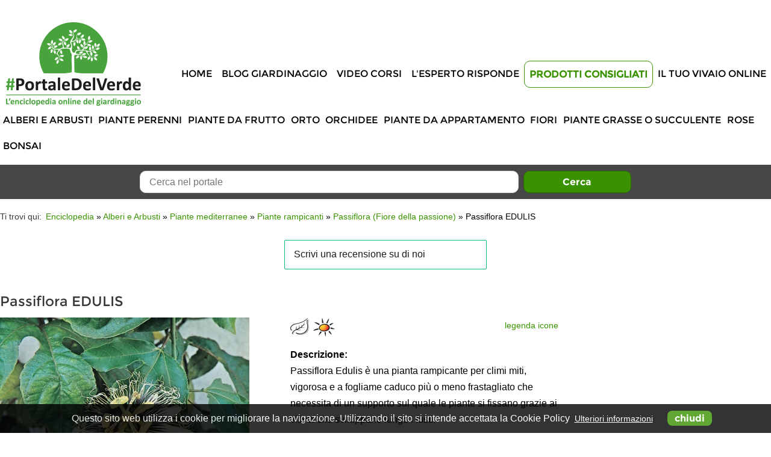

--- FILE ---
content_type: text/html; charset=UTF-8
request_url: https://portaledelverde.it/enciclopedia/alberi-e-arbusti/piante-mediterranee/piante-rampicanti/passiflora-fiore-della-passione/passiflora-edulis/
body_size: 13178
content:
<!DOCTYPE html>

<html lang="it">
<head><meta http-equiv="Content-Type" content="text/html; charset=euc-kr">
<script async src="//pagead2.googlesyndication.com/pagead/js/adsbygoogle.js"></script>
<script>
  (adsbygoogle = window.adsbygoogle || []).push({
    google_ad_client: "ca-pub-8700335435999860",
    enable_page_level_ads: true
  });
</script>


	



	<link href="https://portaledelverde.it/enciclopedia/alberi-e-arbusti/piante-mediterranee/piante-rampicanti/passiflora-fiore-della-passione/passiflora-edulis/" rel="canonical" />
				
<link rel="icon" href="https://portaledelverde.it/portaledelverde.png" sizes="16x16" type="image/png" />
<link rel="shortcut icon" href="https://portaledelverde.it/portaledelverde.png" type="image/png" />


<link rel="stylesheet" type="text/css" href="https://portaledelverde.it/libs/css/jquery.magnific-popup.min.css" />
<link rel="stylesheet" type="text/css" href="https://portaledelverde.it/css/style.css?v=7" />

<meta name="viewport" content="width=device-width, initial-scale=1.0, minimum-scale=1.0, maximum-scale=1.0" />







<script type="text/javascript" src="https://cdnjs.cloudflare.com/ajax/libs/respond.js/1.4.2/respond.min.js" defer></script>


<script type="text/javascript" src="https://cdnjs.cloudflare.com/ajax/libs/modernizr/2.8.3/modernizr.min.js" defer></script>

<!-- JQUERY -->
<script src="//code.jquery.com/jquery-1.11.3.min.js" type="text/javascript"></script>
<script src="//code.jquery.com/jquery-migrate-1.2.1.min.js" type="text/javascript"></script>


<!-- SCROLL TO -->
<script type="text/javascript" src="https://portaledelverde.it/libs/js/jquery.scrollTo.min.js" defer></script>

<!-- JQUERY MAGNIFIC POPUP -->
<script type="text/javascript" src="https://portaledelverde.it/libs/js/jquery.magnific-popup.min.js" defer></script>

<!-- SUPERFISH -->

<script type="text/javascript" src="https://portaledelverde.it/libs/js/jquery.hoverIntent.min.js" defer></script>
<script type="text/javascript" src="https://portaledelverde.it/libs/js/jquery.superfish.min.js" defer></script>

<!-- CYCLE2 -->

<script type="text/javascript" src="https://cdnjs.cloudflare.com/ajax/libs/jquery.cycle2/20140415/jquery.cycle2.min.js" defer></script>
<script type="text/javascript" src="https://cdnjs.cloudflare.com/ajax/libs/jquery.cycle2/20140415/jquery.cycle2.center.min.js" defer></script>

<script type="text/javascript" src="https://cdnjs.cloudflare.com/ajax/libs/jquery.cycle2/20140415/jquery.cycle2.carousel.min.js" defer></script>

<!-- jQuery RWD Image Maps -->

<script type="text/javascript" src="https://portaledelverde.it/libs/js/jquery.rwdImageMaps.min.js" defer></script>

<!-- jQuery RATEIT -->

<script type="text/javascript" src="https://portaledelverde.it/libs/js/jquery.rateit.min.js" defer></script>

<!-- AUTOCOMPLETE -->

<script type="text/javascript" src="https://portaledelverde.it/libs/js/jquery.autocomplete.min.js" defer></script>


<!--[if (gte IE 6)&(lte IE 8)]>

<script type="text/javascript" src="https://portaledelverde.it/libs/js/jquery.pngFix.min.js" defer></script>

<script type="text/javascript" src="https://portaledelverde.it/libs/js/selectivizr.min.js" defer></script>
<![endif]-->

<!--[if lt IE 9]>
<script type="text/javascript" src="https://html5shim.googlecode.com/svn/trunk/html5.js" defer></script>
<![endif]-->



<script type="text/javascript">
	var lang = 'it';
	var path_http = 'https://portaledelverde.it/';
	var path_http_lib = 'https://portaledelverde.it/libs/';
	var path_http_upload = 'https://portaledelverde.it/upload/';
	var path_http_img = 'https://portaledelverde.it/img/';
	var urlAjax = 'https://portaledelverde.it/ajax.php';
	var home = (path_http == window.location?true:false);
	var loadingtxt = 'Elaborazione della richiesta in corso. Si prega di attendere.';
	var label_chiudi = 'chiudi';
	var label_successiva = 'Successiva';
	var label_precedente = 'Precedente';
	var inserire_termine_ricerca = 'Inserire un termine di ricerca!';
	var label_tutti = 'Tutti';
	var arrayBanner = new Array();
	// mappa
	var mappa = false;
		
</script>

<!-- JAVASCRIPT SITO V.1 -->
<script type="text/javascript" src="https://portaledelverde.it/js/utilities.js" defer></script>
<script type="text/javascript" src="https://portaledelverde.it/js/javascript.js?v=6" defer></script>
<!-- TrustBox script -->
<script type="text/javascript" src="//widget.trustpilot.com/bootstrap/v5/tp.widget.bootstrap.min.js" async></script>
<!-- End TrustBox script -->





<!-- 
<title>Passiflora EDULIS: scopri come coltivarla con successo nel tuo giardino.  | Portale del Verde</title>
-->
<title>Passiflora EDULIS: scopri come coltivarla con successo nel t </title>

<meta name="description" content="Passiflora Edulis è una pianta per climi miti, con splendidi frutti commestibili, chiamati anche Passion fruit o frutti della passione. Leggi l'approfondimento. " />


											

<meta property="og:image" content="https://portaledelverde.it/upload/anteprime/catalogo/prodotti/img/300x300c/20160407085558-passiflora_edulis.jpg" />
<link rel="image_src" href="https://portaledelverde.it/upload/anteprime/catalogo/prodotti/img/300x300c/20160407085558-passiflora_edulis.jpg" />
<meta property="og:title" content="Passiflora EDULIS" />
<meta property="og:description" content="Passiflora Edulis è una pianta per climi miti, con splendidi frutti commestibili, chiamati anche Passion fruit o frutti della passione. Leggi l'approfondimento. " />
<meta property="og:url" content="https://portaledelverde.it/enciclopedia/alberi-e-arbusti/piante-mediterranee/piante-rampicanti/passiflora-fiore-della-passione/passiflora-edulis/" />
<meta property="og:site_name" content="Portale del Verde"/>
<meta property="og:type" content="article" />
<meta property="fb:app_id" content="929159147192812" />

<meta name="google-site-verification" content="Uw9q33IxA35Bm9TjjdRi9St2WWXABJWUBAtNlLLFBV0" />
<script type="text/javascript">

	(function(i,s,o,g,r,a,m){i['GoogleAnalyticsObject']=r;i[r]=i[r]||function(){
	(i[r].q=i[r].q||[]).push(arguments)},i[r].l=1*new Date();a=s.createElement(o),
	m=s.getElementsByTagName(o)[0];a.async=1;a.src=g;m.parentNode.insertBefore(a,m)
	})(window,document,'script','//www.google-analytics.com/analytics.js','ga');

	ga('create', 'UA-6627274-2', 'auto');
	ga('send', 'pageview');

</script>






<script type="application/ld+json">
{
	"@context": "http://schema.org",
	"@type": "Organization",
	"url": "https://portaledelverde.it/",
	"logo": "https://portaledelverde.it/img/portaledelverde.png",
	"contactPoint": [{
		"@type": "ContactPoint",
		"telephone": "+39 0547 632663",
		"contactType": "customer service"
	}],
	"name": "Portale del Verde",
	"sameAs": [
		"https://www.facebook.com/groups/portaledelverde/"		,"https://twitter.com/PortaledelVerde"		,"https://www.youtube.com/c/PortaledelVerde"						,"https://www.instagram.com/portaledelverde/"					]
}
</script>

<script type="application/ld+json">
{
  "@context": "http://schema.org",
  "@type": "WebSite",
  "url": "https://portaledelverde.it/",
  "potentialAction": {
    "@type": "SearchAction",
    "target": "https://portaledelverde.it/risultato-della-ricerca/?nome_form=fCercaSito&tipo_richiesta=ricerca-sito&modalitaRicercaSito=and&searchStringSito={search_term_string}&btnSearchSito=Cerca",
    "query-input": "required name=search_term_string"
  }
}
</script>





<script type="application/ld+json">
{
	"@context": "http://schema.org",
	"@type": "BreadcrumbList",
	"itemListElement": [
	{
		"@type": "ListItem",
		"position": 0,
		"item": {
			"@id": "https://portaledelverde.it/enciclopedia-delle-piante-online/",
			"name": "Enciclopedia"
		}
	}
		,{
		"@type": "ListItem",
		"position": 1,
		"item": {
			"@id": "https://portaledelverde.it/enciclopedia/alberi-e-arbusti/",
			"name": "Alberi e Arbusti"
		}
	}
		,{
		"@type": "ListItem",
		"position": 2,
		"item": {
			"@id": "https://portaledelverde.it/enciclopedia/alberi-e-arbusti/piante-mediterranee/",
			"name": "Piante mediterranee"
		}
	}
		,{
		"@type": "ListItem",
		"position": 3,
		"item": {
			"@id": "https://portaledelverde.it/enciclopedia/alberi-e-arbusti/piante-mediterranee/piante-rampicanti/",
			"name": "Piante rampicanti"
		}
	}
		,{
		"@type": "ListItem",
		"position": 4,
		"item": {
			"@id": "https://portaledelverde.it/enciclopedia/alberi-e-arbusti/piante-mediterranee/piante-rampicanti/passiflora-fiore-della-passione/",
			"name": "Passiflora (Fiore della passione)"
		}
	}
		,{
		"@type": "ListItem",
		"position": 5,
		"item": {
			"@id": "",
			"name": "Passiflora EDULIS"
		}
	}
		]
}
</script>


	<script type="application/ld+json">
{
	"@context": "http://schema.org/",
	"@type": "Product",
	"name": "Passiflora EDULIS",
								"image": "https://portaledelverde.it/upload/anteprime/catalogo/prodotti/img/414x414c/20160407085558-passiflora_edulis.jpg",	"description": "Passiflora Edulis&nbsp;&egrave; una pianta rampicante per climi miti, vigorosa e a fogliame caduco pi&ugrave; o meno frastagliato che necessita di un supporto sul quale le piante si fissano grazie ai vitivvi che sviluppano lungo i fusti. 

 Presenta una fioritura di colore bianco azzurrino e dal 1&deg; anno produce frutti, commestibili e molto profumati (usati per pasticceria e sorbetti). 

 &Egrave;&nbsp;consigliato piantare la pianta in posti riparati e ben soleggiati e su terreni fertili e&nbsp;permeabili.&nbsp;Teme le temperature negative, ma pu&ograve; resistere a -2/-4&deg;C. 

 D&#39;inverno, per precauzione, &egrave; meglio proteggere il ceppo con paglia o foglie secche. 

 Richiede innaffiature frequenti nel periodo della vegetazione, mentre d&#39;inverno vanno innaffiate leggermente, se in serra o in veranda. 

 Verso la primavera, i germogli laterali vanno potati corto, lasciando solamente 20-30 cm. 

 In caso di gelo delle parti esterne, abbassare Passiflora Edulis vicino al terreno. 

   ACQUISTA QUESTA PIANTA",
	"mpn": "", // cambia per prodotto (sku | gtin8 | gtin13 (ISBN) | gtin14 | mpn)
	"brand": {
		"@type": "Thing",
		"name": "Portale del Verde" // cambia per sito - caratteristica
	}}
</script>







</head>

<body>

<div id="fb-root"></div>
<script>
window.fbAsyncInit = function() {
	FB.init({
	appId      : '929159147192812',
	xfbml      : true,
	version    : 'v2.8'
	});
};

(function(d, s, id){
	var js, fjs = d.getElementsByTagName(s)[0];
	if (d.getElementById(id)) {return;}
	js = d.createElement(s); js.id = id;
	js.src = "//connect.facebook.net/it_IT/sdk.js";
	fjs.parentNode.insertBefore(js, fjs);
}(document, 'script', 'facebook-jssdk'));
</script>

	<div id="divPopUp">
		<div id="divClose">
		<div style="text-align:right"><a href="#close" title="chiudi">chiudi X</a></div>
								
							
							</div>
	</div>
	<div id="divPopUpMob">
		<div id="divCloseMob">
		<div style="text-align:right"><a href="#close" title="chiudi">chiudi X</a></div>
								
							
							</div>
	</div>
<a id="topPage"></a><div id="loading2" class="divLoading"><img src="https://portaledelverde.it/img/loading.gif" alt="Elaborazione della richiesta in corso. Si prega di attendere." title="Elaborazione della richiesta in corso. Si prega di attendere." /></div><div id="top">
	<div class="centrato">
		<div class="clearBoth"></div>
		<div class="floatLeft">
					</div><!-- // end .floatLeft -->
		<div class="floatRight">
					</div><!-- // end .floatRight -->
		<div class="clearBoth"></div>
	</div><!-- // end .centrato -->
</div><!-- // end #top -->
<header>
	<div class="centrato">
		<div class="clearBoth"></div>
		<a href="https://portaledelverde.it/" title="Portale del Verde"><img src="https://portaledelverde.it/img/portaledelverde.png" alt="Portale del Verde" id="imgLogo" /><img src="https://portaledelverde.it/img/portaledelverde-mob.png" alt="Portale del Verde" id="imgLogoMob" /></a>
		<div id="rightTop">

			
						<div class="clearBoth"></div>
																			
										<div class="clearBoth"></div>
						
							<nav>
	
                <!-- TrustBox widget - Micro Review Count -->
                <div class="trustpilot-widget" data-locale="it-IT" data-template-id="5419b6a8b0d04a076446a9ad" data-businessunit-id="5ea84ded115ca900013f0a6e" data-style-height="24px" data-style-width="100%" data-theme="light">
                  <a href="https://it.trustpilot.com/review/portaledelverde.it" target="_blank" rel="noopener">Trustpilot</a>
                </div>
                <!-- End TrustBox widget -->            
            
		<div class="clearBoth"></div>
		<div id="mobnav-btn">Menù</div>
		<ul class="sf-menu">
				<li id="s1">
												<a href="https://portaledelverde.it/">Home</a>									</li>
				<li id="s7">
												<a href="https://portaledelverde.it/blog-giardinaggio/">Blog Giardinaggio</a>									</li>
				<li id="s20">
												<a href="https://portaledelverde.it/video-corsi-online/">Video Corsi</a>									</li>
				<li id="s8">
							<a href="javascript:void(0);">L'Esperto risponde</a>
				<div class="mobnav-subarrow"></div>
				<ul>
									<li id="p106">
											<a href="https://portaledelverde.it/redazione/">Scopri i nostri Esperti</a>
					</li>
									<li id="p34">
											<a href="https://portaledelverde.it/l-esperto-risponde/leggi-le-domande/">Leggi le domande/risposte</a>
					</li>
								</ul>
					</li>
				<li id="s19">
							<a href="javascript:void(0);">Prodotti Consigliati</a>
				<div class="mobnav-subarrow"></div>
				<ul>
									<li id="p133">
											<a href="https://portaledelverde.it/enciclopedia/prodotti-consigliati/olio-di-neem/">Olio di Neem</a>
					</li>
									<li id="p134">
											<a href="https://portaledelverde.it/enciclopedia/prodotti-consigliati/concimi-e-fertilizzanti/">Concimi e fertilizzanti</a>
					</li>
									<li id="p135">
											<a href="https://portaledelverde.it/enciclopedia/prodotti-consigliati/libri-sul-giardinaggio/">Libri sul giardinaggio</a>
					</li>
									<li id="p136">
											<a href="https://portaledelverde.it/enciclopedia/prodotti-consigliati/vasi-e-contenitori/">Vasi e contenitori</a>
					</li>
									<li id="p137">
											<a href="https://portaledelverde.it/enciclopedia/prodotti-consigliati/articoli-per-il-giardinaggio/">Articoli per il giardinaggio</a>
					</li>
									<li id="p138">
											<a href="https://portaledelverde.it/enciclopedia/prodotti-consigliati/semi-da-orto/">Semi da orto</a>
					</li>
									<li id="p139">
											<a href="https://portaledelverde.it/enciclopedia/prodotti-consigliati/semi-da-fiore/">Semi da fiore</a>
					</li>
								</ul>
					</li>
				<li id="s9">
												<a href="https://portaledelverde.it/il-tuo-vivaio-online/">Il tuo vivaio online</a>									</li>
				</ul>
		<div class="clearBoth"></div>
		</nav><!-- // end nav -->
		</div><!-- // end #rightTop -->
		<div class="clearBoth"></div>
		<nav class="menuCatalogo"><div class="clearBoth"></div>
<div id="mobnav-btn2">Scegli la categoria</div>
<ul class="sf-menu2">
    <!-- // if category id is NOT 984 -->
        <!-- // if category id is NOT 984 -->
    	<li id="m846">
		<a href="https://portaledelverde.it/enciclopedia/alberi-e-arbusti/">Alberi e Arbusti</a>
					<div class="mobnav-subarrow2"></div>
			<ul>
							<li id="c118">
					<a href="https://portaledelverde.it/enciclopedia/alberi-e-arbusti/alberi-ornamentali/">Alberi ornamentali</a>
				</li>
							<li id="c1">
					<a href="https://portaledelverde.it/enciclopedia/alberi-e-arbusti/arbusti-ornamentali/">Arbusti ornamentali</a>
				</li>
							<li id="c161">
					<a href="https://portaledelverde.it/enciclopedia/alberi-e-arbusti/conifere/">Conifere</a>
				</li>
							<li id="c308">
					<a href="https://portaledelverde.it/enciclopedia/alberi-e-arbusti/piante-acidofile/">Piante acidofile</a>
				</li>
							<li id="c197">
					<a href="https://portaledelverde.it/enciclopedia/alberi-e-arbusti/piante-mediterranee/">Piante mediterranee</a>
				</li>
							<li id="c324">
					<a href="https://portaledelverde.it/enciclopedia/alberi-e-arbusti/piante-rampicanti/">Piante rampicanti</a>
				</li>
						</ul>
			</li>
	    <!-- // if category id is NOT 984 -->
    	<li id="m401">
		<a href="https://portaledelverde.it/enciclopedia/piante-perenni/">Piante perenni</a>
					<div class="mobnav-subarrow2"></div>
			<ul>
							<li id="c840">
					<a href="https://portaledelverde.it/enciclopedia/piante-perenni/ericacee/">Ericacee</a>
				</li>
							<li id="c828">
					<a href="https://portaledelverde.it/enciclopedia/piante-perenni/felci/">Felci</a>
				</li>
							<li id="c758">
					<a href="https://portaledelverde.it/enciclopedia/piante-perenni/graminacee/">Graminacee</a>
				</li>
							<li id="c795">
					<a href="https://portaledelverde.it/enciclopedia/piante-perenni/piante-acquatiche/">Piante acquatiche</a>
				</li>
							<li id="c402">
					<a href="https://portaledelverde.it/enciclopedia/piante-perenni/perenni-ornamentali/">Piante fiorite perenni</a>
				</li>
						</ul>
			</li>
	    <!-- // if category id is NOT 984 -->
    	<li id="m284">
		<a href="https://portaledelverde.it/enciclopedia/piante-da-frutto/">Piante da frutto</a>
					<div class="mobnav-subarrow2"></div>
			<ul>
							<li id="c385">
					<a href="https://portaledelverde.it/enciclopedia/piante-da-frutto/agrumi/">Agrumi</a>
				</li>
							<li id="c852">
					<a href="https://portaledelverde.it/enciclopedia/piante-da-frutto/frutti-principali/">Frutti principali</a>
				</li>
							<li id="c853">
					<a href="https://portaledelverde.it/enciclopedia/piante-da-frutto/frutti-complementari/">Frutti complementari</a>
				</li>
							<li id="c866">
					<a href="https://portaledelverde.it/enciclopedia/piante-da-frutto/frutti-tropicali-e-sub-tropicali/">Frutti tropicali e sub-tropicali</a>
				</li>
							<li id="c863">
					<a href="https://portaledelverde.it/enciclopedia/piante-da-frutto/frutta-secca/">Frutta secca</a>
				</li>
							<li id="c370">
					<a href="https://portaledelverde.it/enciclopedia/piante-da-frutto/piccoli-frutti-o-frutti-di-bosco/">Piccoli frutti o frutti di bosco</a>
				</li>
							<li id="c907">
					<a href="https://portaledelverde.it/enciclopedia/piante-da-frutto/olivo/">Olivo</a>
				</li>
							<li id="c854">
					<a href="https://portaledelverde.it/enciclopedia/piante-da-frutto/uve/">Uve</a>
				</li>
						</ul>
			</li>
	    <!-- // if category id is NOT 984 -->
    	<li id="m908">
		<a href="https://portaledelverde.it/enciclopedia/orto/">Orto</a>
					<div class="mobnav-subarrow2"></div>
			<ul>
							<li id="c935">
					<a href="https://portaledelverde.it/enciclopedia/orto/ortaggi/">Ortaggi</a>
				</li>
							<li id="c936">
					<a href="https://portaledelverde.it/enciclopedia/orto/peperoncini-piccanti/">Peperoncini piccanti</a>
				</li>
							<li id="c844">
					<a href="https://portaledelverde.it/enciclopedia/orto/piante-aromatiche/">Piante aromatiche</a>
				</li>
						</ul>
			</li>
	    <!-- // if category id is NOT 984 -->
    	<li id="m850">
		<a href="https://portaledelverde.it/enciclopedia/orchidee/">Orchidee</a>
					<div class="mobnav-subarrow2"></div>
			<ul>
							<li id="c973">
					<a href="https://portaledelverde.it/enciclopedia/orchidee/orchidea-cattleya/">Orchidea Cattleya</a>
				</li>
							<li id="c974">
					<a href="https://portaledelverde.it/enciclopedia/orchidee/orchidea-cymbidium/">Orchidea Cymbidium</a>
				</li>
							<li id="c975">
					<a href="https://portaledelverde.it/enciclopedia/orchidee/orchidea-dendrobium/">Orchidea Dendrobium</a>
				</li>
							<li id="c979">
					<a href="https://portaledelverde.it/enciclopedia/orchidee/orchidea-masdevallia/">Orchidea Masdevallia</a>
				</li>
							<li id="c978">
					<a href="https://portaledelverde.it/enciclopedia/orchidee/orchidea-miltonia/">Orchidea Miltonia</a>
				</li>
							<li id="c983">
					<a href="https://portaledelverde.it/enciclopedia/orchidee/orchidea-odontoglossum/">Orchidea Odontoglossum</a>
				</li>
							<li id="c981">
					<a href="https://portaledelverde.it/enciclopedia/orchidee/orchidea-oncidium/">Orchidea Oncidium</a>
				</li>
							<li id="c977">
					<a href="https://portaledelverde.it/enciclopedia/orchidee/orchidea-paphiopedilum-phragmipedium/">Orchidea Paphiopedilum e Phragmipedium</a>
				</li>
							<li id="c980">
					<a href="https://portaledelverde.it/enciclopedia/orchidee/orchidea-pleione/">Orchidea Pleione</a>
				</li>
							<li id="c976">
					<a href="https://portaledelverde.it/enciclopedia/orchidee/orchidea-vanda/">Orchidea Vanda</a>
				</li>
							<li id="c982">
					<a href="https://portaledelverde.it/enciclopedia/orchidee/orchidea-zygopetalum/">Orchidea Zygopetalum</a>
				</li>
						</ul>
			</li>
	    <!-- // if category id is NOT 984 -->
    	<li id="m849">
		<a href="https://portaledelverde.it/enciclopedia/piante-da-appartamento/">Piante da appartamento</a>
			</li>
	    <!-- // if category id is NOT 984 -->
    	<li id="m847">
		<a href="https://portaledelverde.it/enciclopedia/fiori/">Fiori</a>
					<div class="mobnav-subarrow2"></div>
			<ul>
							<li id="c910">
					<a href="https://portaledelverde.it/enciclopedia/fiori/annuali/">Annuali</a>
				</li>
							<li id="c911">
					<a href="https://portaledelverde.it/enciclopedia/fiori/biennali/">Biennali</a>
				</li>
						</ul>
			</li>
	    <!-- // if category id is NOT 984 -->
    	<li id="m848">
		<a href="https://portaledelverde.it/enciclopedia/piante-grasse-o-succulente/">Piante grasse o succulente</a>
					<div class="mobnav-subarrow2"></div>
			<ul>
							<li id="c920">
					<a href="https://portaledelverde.it/enciclopedia/piante-grasse/aizoaceae/">Aizoaceae</a>
				</li>
							<li id="c921">
					<a href="https://portaledelverde.it/enciclopedia/piante-grasse/apocynaceae/">Apocynaceae</a>
				</li>
							<li id="c922">
					<a href="https://portaledelverde.it/enciclopedia/piante-grasse/asparagaceae/">Asparagaceae</a>
				</li>
							<li id="c923">
					<a href="https://portaledelverde.it/enciclopedia/piante-grasse/asteraceae/">Asteraceae</a>
				</li>
							<li id="c924">
					<a href="https://portaledelverde.it/enciclopedia/piante-grasse/cactaceae/">Cactaceae</a>
				</li>
							<li id="c925">
					<a href="https://portaledelverde.it/enciclopedia/piante-grasse/commelinaceae/">Commelinaceae</a>
				</li>
							<li id="c926">
					<a href="https://portaledelverde.it/enciclopedia/piante-grasse/crassulaceae/">Crassulaceae</a>
				</li>
							<li id="c928">
					<a href="https://portaledelverde.it/enciclopedia/piante-grasse/didiereaceae/">Didiereaceae</a>
				</li>
							<li id="c934">
					<a href="https://portaledelverde.it/enciclopedia/piante-grasse/dioscoreaceae/">Dioscoreaceae</a>
				</li>
							<li id="c929">
					<a href="https://portaledelverde.it/enciclopedia/piante-grasse/euphorbiaceae/">Euphorbiaceae</a>
				</li>
							<li id="c930">
					<a href="https://portaledelverde.it/enciclopedia/piante-grasse/geraniaceae/">Geraniaceae</a>
				</li>
							<li id="c931">
					<a href="https://portaledelverde.it/enciclopedia/piante-grasse/portulacaceae/">Portulacaceae</a>
				</li>
							<li id="c932">
					<a href="https://portaledelverde.it/enciclopedia/piante-grasse/vitaceae/">Vitaceae</a>
				</li>
							<li id="c933">
					<a href="https://portaledelverde.it/enciclopedia/piante-grasse/xanthorrhoeaceae/">Xanthorrhoeaceae</a>
				</li>
						</ul>
			</li>
	    <!-- // if category id is NOT 984 -->
    	<li id="m344">
		<a href="https://portaledelverde.it/enciclopedia/rose/">Rose</a>
					<div class="mobnav-subarrow2"></div>
			<ul>
							<li id="c345">
					<a href="https://portaledelverde.it/enciclopedia/rose/rosai-a-grandi-fiori/">Rosai a grandi fiori</a>
				</li>
							<li id="c346">
					<a href="https://portaledelverde.it/enciclopedia/rose/rose-antiche-e-inglesi/">Rose antiche e inglesi</a>
				</li>
							<li id="c349">
					<a href="https://portaledelverde.it/enciclopedia/rose/rosai-con-fiori-a-mazzi-polyantha-floribunda-e-loro-ibridi/">Rosai con fiori a mazzi: polyantha, floribunda e loro ibridi</a>
				</li>
							<li id="c350">
					<a href="https://portaledelverde.it/enciclopedia/rose/rosai-rampicanti/">Rosai rampicanti</a>
				</li>
							<li id="c353">
					<a href="https://portaledelverde.it/enciclopedia/rose/rosai-arbustivi/">Rosai arbustivi</a>
				</li>
							<li id="c356">
					<a href="https://portaledelverde.it/enciclopedia/rose/rosai-ricadenti-ad-alberetto/">Rosai ricadenti ad alberetto</a>
				</li>
							<li id="c358">
					<a href="https://portaledelverde.it/enciclopedia/rose/rosai-ad-alberetto/">Rosai ad alberetto</a>
				</li>
							<li id="c882">
					<a href="https://portaledelverde.it/enciclopedia/rose/rosai-miniatura/">Rosai miniatura</a>
				</li>
						</ul>
			</li>
	    <!-- // if category id is NOT 984 -->
    	<li id="m909">
		<a href="https://portaledelverde.it/enciclopedia/bonsai/">Bonsai</a>
			</li>
	</ul><div class="clearBoth"></div>
</nav><!-- // end nav -->
		<div class="clearBoth"></div>
	</div><!-- // end .centrato -->
</header><!-- // end header -->
	<div id="boxCercaInterno">
	<div class="centrato">
		<div class="clearBoth"></div>
		<div style="float:left;width:15%">&nbsp;</div>
		<div style="float:left;width:70%;text-align:center">
			<form action="https://portaledelverde.it/risultato-della-ricerca/" method="get" name="fCercaSito" id="fCercaSito" onsubmit = "if (typeof ga == 'function') ga('send', 'event', 'ricerca-sito', 'fCercaSito: Passiflora EDULIS', 'Form');">
				<input type="hidden" name="nome_form" id="fCercaSitonome_form" value="fCercaSito" /><input type="hidden" name="tipo_richiesta" id="fCercaSitotipo_richiesta" value="ricerca-sito" /><input type="hidden" name="modalitaRicercaSito" id="fCercaSitomodalitaRicercaSito" value="and" />
				<input type="text" name="searchStringSito" id="fCercaSitosearchStringSito" title = "Cerca nel portale" placeholder = "Cerca nel portale" /> <input type="submit" name="btnSearchSito" id="fCercaSitobtnSearchSito" value="Cerca" title = "Cerca" />
			</form>
		</div>
		<div style="float:right;width:15%;text-align:right">&nbsp;</div>
		<div class="clearBoth"></div>
	</div><!-- // end .centrato -->
	</div><!-- // end #boxCercaInterno -->
<div class="centrato">
			<div id="breadCrumbs">
<div class="clearBoth"></div>
<span class="inizio">Ti trovi qui:</span>
<ol>
	<li><a href="https://portaledelverde.it/enciclopedia-delle-piante-online/" title="Enciclopedia">Enciclopedia</a></li>
	<li> &raquo; <a href="https://portaledelverde.it/enciclopedia/alberi-e-arbusti/" title="Alberi e Arbusti">Alberi e Arbusti</a></li>
	<li> &raquo; <a href="https://portaledelverde.it/enciclopedia/alberi-e-arbusti/piante-mediterranee/" title="Piante mediterranee">Piante mediterranee</a></li>
	<li> &raquo; <a href="https://portaledelverde.it/enciclopedia/alberi-e-arbusti/piante-mediterranee/piante-rampicanti/" title="Piante rampicanti">Piante rampicanti</a></li>
	<li> &raquo; <a href="https://portaledelverde.it/enciclopedia/alberi-e-arbusti/piante-mediterranee/piante-rampicanti/passiflora-fiore-della-passione/" title="Passiflora (Fiore della passione)">Passiflora (Fiore della passione)</a></li>
	<li> &raquo; Passiflora EDULIS</li>
</ol>
<div class="clearBoth"></div>
</div><!-- // end breadCrumbs -->

<!-- TrustBox widget - Review Collector -->
<div class="trustpilot-widget chiedi-recensione" data-locale="it-IT" data-template-id="56278e9abfbbba0bdcd568bc" data-businessunit-id="5ea84ded115ca900013f0a6e" data-style-height="52px" data-style-width="100%">
  <a href="https://it.trustpilot.com/review/portaledelverde.it" target="_blank" rel="noopener">Trustpilot</a>
</div>
<!-- End TrustBox widget -->	
		<div class="clearBoth"></div>
							
				<div class="clearBoth"></div>
		<div class="clearBoth"></div>
	<div id="contenuti">
	<div class="clearBoth"></div>
	<main>

	
	
		<h1>
										Passiflora EDULIS
					</h1>
	
		

	
	
	
		
			<div id="divScheda">
	<div class="clearBoth"></div>
	<div class="sn">

		<div id="zoomFoto" class="zoom">
															<a href="https://portaledelverde.it/upload/catalogo/prodotti/img/watermark/20160407085558-passiflora_edulis.jpg" data-gal="magnificPopupGallery[foto]" id="linkFoto" title="Passiflora EDULIS"><img src="https://portaledelverde.it/upload/anteprime/catalogo/prodotti/img/414x414c/20160407085558-passiflora_edulis.jpg" alt="Passiflora EDULIS" style="width:414px;height:auto;max-height:414px" id="copertina" /></a>
							</div>

				<p class="piccolo">Copyright immagini by &copy;Nova-Photo-Graphik.<br />Vietata la riproduzione.</p>
	</div><!-- // end .sn -->

	<div class="dx">
		<div class="legenda"><a href="#legendaicone" data-gal="magnificPopupInline" title="legenda icone">legenda icone</a></div><!-- // end .legenda -->		<div id="legendaicone" class="mfp-hide white-popup">
		<h2>Legenda Icone</h2>
		<table class="tblLegenda">
		<tr>
			<td class="ico"><img src="https://portaledelverde.it/img/pixel.gif" alt="Fogliame Persistente" title="Fogliame Persistente" class="sprite ico_car opz1" /></td>
			<td>Fogliame Persistente</td>
		</tr>
		<tr>
			<td class="ico"><img src="https://portaledelverde.it/img/pixel.gif" alt="Fogliame Caduco" title="Fogliame Caduco" class="sprite ico_car opz2" /></td>
			<td>Fogliame Caduco</td>
		</tr>
		<tr>
			<td class="ico"><img src="https://portaledelverde.it/img/pixel.gif" alt="Fogliame Semi persistente" title="Fogliame Semi persistente" class="sprite ico_car opz3" /></td>
			<td>Fogliame Semi persistente</td>
		</tr>
		<tr>
			<td class="ico"><img src="https://portaledelverde.it/img/pixel.gif" alt="Esposizione soleggiata" title="Esposizione soleggiata" class="sprite ico_car opz4" /></td>
			<td>Esposizione soleggiata</td>
		</tr>
		<tr>
			<td class="ico"><img src="https://portaledelverde.it/img/pixel.gif" alt="Esposizione a mezz'ombra" title="Esposizione a mezz'ombra" class="sprite ico_car opz5" /></td>
			<td>Esposizione a mezz'ombra</td>
		</tr>
		<tr>
			<td class="ico"><img src="https://portaledelverde.it/img/pixel.gif" alt="Esposizione in ombra" title="Esposizione in ombra" class="sprite ico_car opz6" /></td>
			<td>Esposizione in ombra</td>
		</tr>
		<tr>
			<td class="ico"><img src="https://portaledelverde.it/img/pixel.gif" alt="Adatto ai climi miti" title="Adatto ai climi miti" class="sprite ico_car car3" /></td>
			<td>Adatto ai climi miti</td>
		</tr>
		<tr>
			<td class="ico"><img src="https://portaledelverde.it/img/pixel.gif" alt="Sensibile al freddo" title="Sensibile al freddo" class="sprite ico_car car2" /></td>
			<td>Sensibile al freddo</td>
		</tr>
		<tr>
			<td class="ico"><img src="https://portaledelverde.it/img/pixel.gif" alt="Pianta poco diffusa" title="Pianta poco diffusa" class="sprite ico_car car5" /></td>
			<td>Pianta poco diffusa</td>
		</tr>
		<tr>
			<td class="ico"><img src="https://portaledelverde.it/img/pixel.gif" alt="Varietà brevettata" title="Varietà brevettata" class="sprite ico_car car8" /></td>
			<td>Varietà brevettata</td>
		</tr>
		</table>
		</div><!-- // end #legendaicone -->
		<div class="divCaratteristicheIcone">
		
																																										
									
									<img src="https://portaledelverde.it/img/pixel.gif" alt="Fogliame Caduco" title="Fogliame Caduco" class="sprite ico_car opz2" />																																																																	
									<img src="https://portaledelverde.it/img/pixel.gif" alt="Adatto ai climi miti" title="Adatto ai climi miti" class="sprite ico_car car3" />																																																																																																																				</div><!-- // end .divCaratteristicheIcone -->
		
										<p class="p"><strong>Descrizione:</strong></p><p>Passiflora Edulis&nbsp;&egrave; una pianta rampicante per climi miti, vigorosa e a fogliame caduco pi&ugrave; o meno frastagliato che necessita di un supporto sul quale le piante si fissano grazie ai vitivvi che sviluppano lungo i fusti.</p>

<p>Presenta una fioritura di colore bianco azzurrino e dal 1&deg; anno produce frutti, commestibili e molto profumati (usati per pasticceria e sorbetti).</p>

<p>&Egrave;&nbsp;consigliato piantare la pianta in posti riparati e ben soleggiati e su terreni fertili e&nbsp;permeabili.&nbsp;Teme le temperature negative, ma pu&ograve; resistere a -2/-4&deg;C.</p>

<p>D&#39;inverno, per precauzione, &egrave; meglio proteggere il ceppo con paglia o foglie secche.</p>

<p>Richiede innaffiature frequenti nel periodo della vegetazione, mentre d&#39;inverno vanno innaffiate leggermente, se in serra o in veranda.</p>

<p>Verso la primavera, i germogli laterali vanno potati corto, lasciando solamente 20-30 cm.</p>

<p>In caso di gelo delle parti esterne, abbassare Passiflora Edulis vicino al terreno.</p>

<h2 class="txtCenter" style="text-align: center;"><a href="https://amzn.to/35epAu6" target="_blank"><span class="acquistaPianta">ACQUISTA QUESTA PIANTA</span></a></h2> 
		<div class="divCaratteristiche">
																																																	<div class="clearBoth"></div><span class="label_caratt">Origine: </span><span class="val_caratt">Brasile</span><div class="clearBoth"></div>
																																																							<div class="clearBoth"></div><span class="label_caratt">Portamento: </span><span class="val_caratt">sempreverde vigoroso sottile</span><div class="clearBoth"></div>
																																																							<div class="clearBoth"></div><span class="label_caratt">Foglie: </span><span class="val_caratt">ovali trilobate</span><div class="clearBoth"></div>
																																																							<div class="clearBoth"></div><span class="label_caratt">Fiori: </span><span class="val_caratt">tepali bianchi, verde dentro</span><div class="clearBoth"></div>
																																																															<span class="label_caratt">Epoca di fioritura: </span><span class="val_caratt">Giugno, Luglio, Agosto</span>
																																																							<div class="clearBoth"></div><span class="label_caratt">Frutti: </span><span class="val_caratt">ovoidali gialli o rossi sbiaditi eduli</span><div class="clearBoth"></div>
																																																							<div class="clearBoth"></div><span class="label_caratt">Terreno: </span><span class="val_caratt">fertile, ben drenato</span><div class="clearBoth"></div>
																																																							<div class="clearBoth"></div><span class="label_caratt">Clima: </span><span class="val_caratt">temperato</span><div class="clearBoth"></div>
																																																							<div class="clearBoth"></div><span class="label_caratt">Temperatura Minima: </span><span class="val_caratt">10 °C</span><div class="clearBoth"></div>
																													</div><!-- // end divCaratteristiche -->
		 

		

	</div><!-- // end .dx -->

	<div class="clearBoth"></div>

	<p>Originaria del Sudamerica la Passiflora Edulis &egrave; una pianta del genere Passiflora.<br />
Coltivata sia in vaso che in piena terra, la pianta necessita di strutture di sostegno per valorizzare al meglio il suo portamento rampicante, da cui si sviluppano fiori molto particolari che si trasformano poi in succulenti frutti.</p>

<h2><span style="color:#009900;"><span style="font-size:16px;"><strong>Variet&agrave; di Passiflora Edulis</strong></span></span></h2>

<p>La Passiflora Edulis, nota nel nostro Paese con il termine portoghese di <strong>Maracuja,</strong> si suddivide in due diverse specie: <strong>Sims e Flavicarpa.</strong><br />
Entrambe le variet&agrave; offrono fiori ornamentali, dalle forme morbide e colori pastellati, da cui si formano le bacche, conosciute anche come<strong> Passion fruit o frutto della passione.</strong><br />
La forma pu&ograve; essere rotondeggiante oppure ovale, mentre dimensioni e colorazione si differenziano in base alla specie. Le bacche prodotte dalla Passiflora Edulis sims si presentano con una buccia di colore giallo, mentre quelle della variet&agrave; flavicarpa sono pi&ugrave; piccole e caratterizzate dalla classica tonalit&agrave; viola.</p>

<h2><span style="color:#009900;"><span style="font-size:16px;"><strong>Utilizzo della Passiflora Edulis</strong></span></span></h2>

<p>Oltre che a scopo ornamentale, la Passiflora Edulis viene coltivata anche per i suoi preziosi e gustosi frutti.<br />
Dalla sua polpa gelatinosa e profumata <strong>vengono infatti ricavati numerosi liquori e bevande alcoliche.</strong> Il succo ottenuto dalla polpa della maracuja viene impiegato in aggiunta a molte bevande e cocktail, grazie al suo profumo ed al gusto inconfondibile.<br />
Anche molte preparazioni alimentari vengono realizzate con questa preziosa bacca: marmellate, salse e dessert sono soltanto alcuni dei suoi utilizzi in cucina,<strong> per la realizzazione di piatti ricchi di Vitamina C, ferro, carotenoidi, sali minerali e potassio.</strong></p>

<h2><span style="color:#009900;"><span style="font-size:16px;"><strong>Potatura della Passiflora Edulis</strong></span></span></h2>

<p>Trattandosi di un arbusto a portamento rampicante e con fusti molto ramificati, la Passiflora Edulis <strong>necessita di potatura una volta all&#39;anno,</strong> per mantenere intatto il suo aspetto ornamentale e per dare nuovo vigore alla pianta.<br />
La potatura prevede interventi volti a lasciare formazioni fruttifere di circa 15/20 cm di lunghezza e viene eseguita subito dopo il raccolto, durante il periodo di riposo vegetativo della pianta.<br />
<strong>Da marzo ad ottobre, quando la pianta &egrave; in vegetazione, occorrer&agrave; invece provvedere ad una regolare concimazione, </strong>da effettuare ogni quindici giorni con stallatico maturo. Molto importante scegliere concimi stagionati, per evitare un eccessivo apporto di azoto che potrebbe compromettere la regolare fioritura della pianta.</p>

<h2><span style="color:#009900;"><span style="font-size:16px;"><strong>Moltiplicazione della Passiflora Edulis</strong></span></span></h2>

<p>Tra le tecniche di propagazione pi&ugrave; utilizzate per ottenere nuovi esemplari di Passiflora Edulis vi sono <strong>la talea legnosa ed il seme. </strong><br />
Mentre la talea di passiflora consente di ottenere piantine omogenee, la moltiplicazione per seme rappresenta la tecnica economicamente pi&ugrave; conveniente. Pi&ugrave; semplice da realizzare, la riproduzione per seme consente, anche ai meno esperti di giardinaggio, di avere in due anni una pianta adulta.<br />
Il terreno in cui viene messa a dimora deve essere soffice, ricco di sostanze organiche e ben drenato. <strong>Consigliato uno strato sabbioso per evitare il ristagno idrico ed il conseguente marciume dell&#39;impianto radicale.</strong></p>

<h2><span style="color:#009900;"><span style="font-size:16px;"><strong>Passiflora Edulis: malattie e parassiti</strong></span></span></h2>

<p>La Passiflora Edulis &egrave; una pianta abbastanza resistente agli attacchi di malattie e parassiti.<br />
Tuttavia una errata tecnica di irrigazione oppure una esposizione non ottimale possono favorire l&#39;insorgenza di problemi.<br />
<strong>In caso di irrigazioni troppo abbondanti la Passiflora Edulis potrebbe essere soggetta a malattie fungine. </strong>In questi casi occorre ridurre le annaffiature, intervenendo solo in caso di necessit&agrave; per evitare il marciume delle radici. <strong>Anche la cattiva esposizione alla luce solare </strong>potrebbe compromettere la fioritura della pianta. In questa ipotesi occorrer&agrave; trasferire l&#39;arbusto in luogo pi&ugrave; soleggiato.<br />
<strong>Se la pianta &egrave; stata colpita da afidi e cocciniglie il rimedio migliore consiste nella potatura dei rami che risulteranno visivamente pi&ugrave; infettati, </strong>seguito da nebulizzazioni a base di acqua ed alcool per rimuovere ogni traccia dei parassiti. La presenza di piccoli filamenti (tipo ragnatele) sulle foglie e sulle gemme potrebbe indicare al presenza del <strong>ragnetto rosso. </strong><br />
Per impedire al pericoloso e piccolo parassita di espandersi sar&agrave; sufficiente agire con una soluzione a base di acqua e sapone di Marsiglia. Il trattamento, completamente ecologico e sicuro, potr&agrave; essere ripetuto anche pi&ugrave; volte, fino alla completa soluzione del problema.</p>

<h2><span style="color:#009900;"><span style="font-size:16px;"><strong>Passiflora Edulis: come coltivarla con successo</strong></span></span></h2>

<p>Pur essendo una pianta di origine tropicale, la Passiflora Edulis si adatta molto bene anche al clima mediterraneo. Mentre la <strong>Passiflora Edulis flavicarpa </strong>ha esigenze termiche maggiori,<strong> la variet&agrave; Sims</strong> pu&ograve; essere tranquillamente coltivata in zone con temperature favorevoli, come la Sicilia. Gli arbusti vivono bene<strong> in aree con clima compreso tra 18-27&deg; in estate e 10&deg; in inerno. </strong>Tollerano anche valori prossimi allo zero termico, ma solo per brevi periodi. La sua esposizione ideale &egrave; a pieno sole.</p>

<h2><span style="color:#009900;"><span style="font-size:16px;"><strong>Passiflora Edulis: alcune curiosit&agrave;</strong></span></span></h2>

<p>A differenza delle altre piante della famiglia Passiflora,<strong> la variet&agrave; Edulis &egrave; autofertile,</strong> ovvero &egrave; in grado di produrre frutti anche se coltivata da sola.<br />
Un&#39;altra curiosit&agrave; che riguarda la pianta &egrave; legata al suo nome. <strong>Sembra infatti che il termine Passiflora derivi dal latino Passio (Passione) e Flos (fiore).</strong> Scoperta per la prima volta dai Gesuiti nel 1610, la Passiflora Edulis fu cos&igrave; chiamata per la particolare forma dei suoi fiori, che ricordano nei pistilli i chiodi della passione di Ges&ugrave;, e nella raggiera la corona di spine. Anche i viticci sembrano rievocare la frusta della flagellazione.</p>	
	
					<h2>Passiflora frutto: proteggerlo con i consigli dell'esperto</h2>			<div class="video">
				<iframe style="width:800px;border:0;" src="//www.youtube.com/embed/gV15sdqg7HY?wmode=transparent&rel=0&controls=0"></iframe>
			</div>
						
			
	

			<div class="divCondividi">
	Condividi
	
	<div class="clearBoth"></div>
	<div class="floatLeft" style="padding:.5em .5em 0 0;width:75%">
		<div class="clearBoth"></div>

		
		<div class="floatLeft" style="padding:4px .5em 0 0">
		<div class="fb-like" data-layout="button_count" data-action="like" data-show-faces="true" data-share="true"></div>
		</div>

		<div class="floatLeft" style="padding:5px 0 0 0">
		
		
		<a rel="nofollow" href="https://twitter.com/share" class="twitter-share-button">Tweet</a> <script>!function(d,s,id){var js,fjs=d.getElementsByTagName(s)[0],p=/^http:/.test(d.location)?'http':'https';if(!d.getElementById(id)){js=d.createElement(s);js.id=id;js.src=p+'://platform.twitter.com/widgets.js';fjs.parentNode.insertBefore(js,fjs);}}(document, 'script', 'twitter-wjs');</script>
		

		
		
		<script src="//platform.linkedin.com/in.js" type="text/javascript"><!-- lang: it_IT; --></script>
		<script type="IN/Share" data-counter="right"></script>
		

		
		
		<!-- Inserisci questo tag nel punto in cui vuoi che sia visualizzato l'elemento pulsante Condividi. -->
		<div class="g-plus" data-action="share" data-annotation="bubble"></div>
		<!-- Inserisci questo tag dopo l'ultimo tag di condividi. -->
		<script type="text/javascript">
			window.___gcfg = {lang: 'it'};
			(function() {
				var po = document.createElement('script'); po.type = 'text/javascript'; po.async = true;
				po.src = 'https://apis.google.com/js/platform.js';
				var s = document.getElementsByTagName('script')[0]; s.parentNode.insertBefore(po, s);
			})();
		</script>
		<!-- Inserisci questo tag nel punto in cui vuoi che sia visualizzato l'elemento pulsante +1. -->
		<div class="g-plusone" data-size="medium"></div>
		<!-- Inserisci questo tag dopo l'ultimo tag di pulsante +1. -->
		<script type="text/javascript">
			window.___gcfg = {lang: 'it'};
			(function() {
				var po = document.createElement('script'); po.type = 'text/javascript'; po.async = true;
				po.src = 'https://apis.google.com/js/platform.js';
				var s = document.getElementsByTagName('script')[0]; s.parentNode.insertBefore(po, s);
			})();
		</script>
		
		</div>
	<div class="clearBoth"></div>
	</div><!-- // .floatLeft -->
	<div class="floatRight" style="max-width:60px;text-align:right;padding:.5em .5em 0 0">
					<a rel="nofollow" href="https://portaledelverde.it/stampa/enciclopedia/alberi-e-arbusti/piante-mediterranee/piante-rampicanti/passiflora-fiore-della-passione/passiflora-edulis/" onclick="window.open(this.href, '_blank', 'width=840, height=700, resizable=yes, menubars=no, scrollbars=yes'); return false;" title="Stampa la pagina "><img src="https://portaledelverde.it/img/pixel.gif" alt="Stampa la pagina " class="sprite ico print" /></a>
			<a rel="nofollow" href="https://portaledelverde.it/invia-ad-un-amico/?popup=true&amp;t=Passiflora+EDULIS&amp;link=https://portaledelverde.it/enciclopedia/alberi-e-arbusti/piante-mediterranee/piante-rampicanti/passiflora-fiore-della-passione/passiflora-edulis/" data-gal="magnificPopupAjax" title="Invia ad un amico"><img src="https://portaledelverde.it/img/pixel.gif" alt="Invia ad un amico" class="sprite ico busta" /></a>
			
			</div><!-- // .floatRight -->
	<div class="clearBoth"></div>
</div><!-- // .divCondividi -->
<div class="clearBoth"></div>

					<div id="divNextPrev">
				<div class="clearBoth"></div>
				<div class="floatLeft">
					<a href="https://portaledelverde.it/enciclopedia/alberi-e-arbusti/piante-mediterranee/piante-rampicanti/passiflora-fiore-della-passione/passiflora-constance-elliott/" title="Passiflora 'CONSTANCE ELLIOTT'">&laquo; Passiflora 'CONSTANCE ELLIOTT'</a>
				</div>
				<div class="floatRight">
					<a href="https://portaledelverde.it/enciclopedia/alberi-e-arbusti/piante-mediterranee/piante-rampicanti/passiflora-fiore-della-passione/passiflora-edulis-imperatice-eugenie/" title="Passiflora EDULIS 'IMPERATICE EUGENIE'">Passiflora EDULIS 'IMPERATICE EUGENIE' &raquo;</a>
				</div>
				<div class="clearBoth"></div>
			</div><!-- // end divNextPrev -->
			
</div><!-- // end divScheda -->


<div class="box-carousel-enciclopedia-esperto-risponde">
</div>
	
	
	
	
	
	

</main>
	<div class="clearBoth"></div>

	
	
	
	
	<div class="clearBoth"></div>

	
	
	<div class="clearBoth"></div>

	
	
			
				<div class="clearBoth"></div>
													
							<div class="clearBoth"></div>
			
	
	
			
				<div class="clearBoth"></div>
													
							<div class="clearBoth"></div>
			
	
	
	

</div><!-- // end #contenuti -->
	<aside>
	<div class="clearBoth"></div>

	
	
	
		
							
				
	
	
		
							
				
	
	
		
							
										
										
										
										
				
							
										
										
				
	
	<div class="clearBoth"></div>

				
				
	
</aside>
	<div class="clearBoth"></div>
</div><!-- // end .centrato -->
<div id="divBottom">
	<div class="centrato">
		<div class="clearBoth"></div>
		<div class="box33">
	<p class="titolo fancy"><span>INFORMAZIONI</span></p>
			<ul>
				<li>
			<a href="https://portaledelverde.it/contattaci/">Contattaci</a>		</li>
				<li>
			<a href="https://portaledelverde.it/condizioni-legali/">Condizioni legali</a>		</li>
				<li>
			<a href="https://portaledelverde.it/disclaimer/">Disclaimer</a>		</li>
				<li>
			<a href="https://portaledelverde.it/chi-siamo/">Chi siamo</a>		</li>
				</ul>
	</div><!-- // end .box33 -->		<div id="boxSocial" class="box33">

	<p class="titolo fancy"><span>SEGUICI SU</span></p>
	<ul>

	<li><a href="https://www.facebook.com/groups/portaledelverde/" title="seguici su Facebook" onclick="if (typeof ga == 'function') ga('send', 'event', 'Facebook', 'seguici su Facebook', 'Link');" target="_blank">Facebook</a></li>
	<li><a href="https://twitter.com/PortaledelVerde" title="seguici su Twitter" target="_blank" onclick="if (typeof ga == 'function') ga('send', 'event', 'Twitter', 'seguici su Twitter', 'Link');">Twitter</a></li>
	<li><a href="https://www.youtube.com/c/PortaledelVerde" title="seguici su YouTube" target="_blank" onclick="if (typeof ga == 'function') ga('send', 'event', 'YouTube', 'seguici su YouTube', 'Link');">YouTube</a></li>
	
	
	<li><a href="https://www.instagram.com/portaledelverde/" title="seguici su Instagram" target="_blank" onclick="if (typeof ga == 'function') ga('send', 'event', 'Instagram', 'seguici su Instagram', 'Link');">Instagram</a></li>
	
	
	</ul>

</div><!-- // end #boxSocial .box33 -->				<div class="clearBoth"></div>
	</div><!-- // end .centrato -->
</div><!-- // end #divBottom -->
<footer>
	<div class="centrato">
		<address>Portale del Verde è un progetto di VERDELITE™ di Ramon Colombo &amp; C. sas<br />
		<span class="piccolo">Via Luciano Lama, 101 47522 Cesena (FC)<br />
		</span></address>
		<span class="piccolo">P.IVA 03816660405		- &copy; 2026 - Tutti i diritti riservati - Copyright immagini by ©Nova-Photo-Graphik. Vietata la riproduzione.</span>
	</div><!-- // end .centrato -->
</footer>
<script type="text/javascript" src="https://portaledelverde.it/libs/js/cookiechoices.min.js"></script>
<script type="text/javascript">
<!--
	var butterBarStyles = 'position:fixed;width:100%;background-color:#000000;margin:0; left:0;bottom:0;padding:10px;z-index:1000;text-align:center;color:#ffffff';

	if (document.addEventListener) document.addEventListener('DOMContentLoaded', showCookieChoice); else window.onload = showCookieChoice;

	function showCookieChoice(event) {
		cookieChoices.showCookieConsentBar('Questo sito web utilizza i cookie per migliorare la navigazione. Utilizzando il sito si intende accettata la Cookie Policy', 'chiudi', 'Ulteriori informazioni', 'https://portaledelverde.it/cookie-policy/');
	}
-->
</script>
<script type="text/javascript">
	$(document).ready(function(){

		setTimeout(function() {
 
			if ($('#divPopUp').get() != '') {
				if($(window).scrollTop() > 0) {
					$('#divPopUp').css({'position':'fixed'});
				}
				$('#divPopUp').show();
			}

			$('#divPopUp').click(function () {
				$('#divPopUp').hide();
			});

			if ($('#divPopUpMob').get() != '') {
				if($(window).scrollTop() > 0) {
					$('#divPopUpMob').css({'position':'fixed'});
				}
				$('#divPopUpMob').show();
			}

			$('#divPopUpMob').click(function () {
				$('#divPopUpMob').hide();
			});

		}, 20000);

	});
	</script>
<script type="text/javascript">
	var onloadCallback = function() {
		
		if ($('#div_formInfocode_contatti').get() != '') {
			//alert('div_formInfocode_contatti');
			widgetIdformInforecaptcha = grecaptcha.render(div_formInfocode_contatti, {
				'sitekey' : '6LcxXikTAAAAAIJLXkoGHBqJIjF253cwoRJYVCo6'
			});
		}

			};
</script>
<script src="https://www.google.com/recaptcha/api.js?hl=it&onload=onloadCallback&render=explicit" async defer></script>
<!-- script inserito in data 12_06_17 per indicazioni di Ramon , eliminato in data 28/02/18--> 
<!--
<script type="text/javascript">
    window._pt_lt = new Date().getTime();
    window._pt_sp_2 = [];
    _pt_sp_2.push('setAccount,66804825');
    var _protocol = (("https:" == document.location.protocol) ? " https://" : " http://");
    (function() {
        var atag = document.createElement('script'); atag.type = 'text/javascript'; atag.async = true;
        atag.src = _protocol + 'cjs.ptengine.com/pta_en.js';
        var stag = document.createElement('script'); stag.type = 'text/javascript'; stag.async = true;
        stag.src = _protocol + 'cjs.ptengine.com/pts.js';
        var s = document.getElementsByTagName('script')[0]; 
        s.parentNode.insertBefore(atag, s); s.parentNode.insertBefore(stag, s);
    })();
</script>
-->
<!-- Start of LiveChat (www.livechatinc.com) code -->
<!--<script type="text/javascript">
window.__lc = window.__lc || {};
window.__lc.license = 9539610;
(function() {
  var lc = document.createElement('script'); lc.type = 'text/javascript'; lc.async = true;
  lc.src = ('https:' == document.location.protocol ? 'https://' : 'http://') + 'cdn.livechatinc.com/tracking.js';
  var s = document.getElementsByTagName('script')[0]; s.parentNode.insertBefore(lc, s);
})();
</script>-->
<!-- End of LiveChat code -->
<!--<script type="text/javascript" src="https://xg430.infusionsoft.com/app/webTracking/getTrackingCode"></script>-->
<script type="text/javascript">
    (function(e,t,o,n,p,r,i){e.visitorGlobalObjectAlias=n;e[e.visitorGlobalObjectAlias]=e[e.visitorGlobalObjectAlias]||function(){(e[e.visitorGlobalObjectAlias].q=e[e.visitorGlobalObjectAlias].q||[]).push(arguments)};e[e.visitorGlobalObjectAlias].l=(new Date).getTime();r=t.createElement("script");r.src=o;r.async=true;i=t.getElementsByTagName("script")[0];i.parentNode.insertBefore(r,i)})(window,document,"https://diffuser-cdn.app-us1.com/diffuser/diffuser.js","vgo");
    vgo('setAccount', '223906443');
    vgo('setTrackByDefault', true);
    vgo('process');
</script>
</body>
</html>

--- FILE ---
content_type: text/html; charset=utf-8
request_url: https://accounts.google.com/o/oauth2/postmessageRelay?parent=https%3A%2F%2Fportaledelverde.it&jsh=m%3B%2F_%2Fscs%2Fabc-static%2F_%2Fjs%2Fk%3Dgapi.lb.en.2kN9-TZiXrM.O%2Fd%3D1%2Frs%3DAHpOoo_B4hu0FeWRuWHfxnZ3V0WubwN7Qw%2Fm%3D__features__
body_size: 163
content:
<!DOCTYPE html><html><head><title></title><meta http-equiv="content-type" content="text/html; charset=utf-8"><meta http-equiv="X-UA-Compatible" content="IE=edge"><meta name="viewport" content="width=device-width, initial-scale=1, minimum-scale=1, maximum-scale=1, user-scalable=0"><script src='https://ssl.gstatic.com/accounts/o/2580342461-postmessagerelay.js' nonce="eb2NNGIF6OoPYCz3RcYBkw"></script></head><body><script type="text/javascript" src="https://apis.google.com/js/rpc:shindig_random.js?onload=init" nonce="eb2NNGIF6OoPYCz3RcYBkw"></script></body></html>

--- FILE ---
content_type: text/html; charset=utf-8
request_url: https://www.google.com/recaptcha/api2/aframe
body_size: -84
content:
<!DOCTYPE HTML><html><head><meta http-equiv="content-type" content="text/html; charset=UTF-8"></head><body><script nonce="1qskv2AWk1AJJJWUQv7LZg">/** Anti-fraud and anti-abuse applications only. See google.com/recaptcha */ try{var clients={'sodar':'https://pagead2.googlesyndication.com/pagead/sodar?'};window.addEventListener("message",function(a){try{if(a.source===window.parent){var b=JSON.parse(a.data);var c=clients[b['id']];if(c){var d=document.createElement('img');d.src=c+b['params']+'&rc='+(localStorage.getItem("rc::a")?sessionStorage.getItem("rc::b"):"");window.document.body.appendChild(d);sessionStorage.setItem("rc::e",parseInt(sessionStorage.getItem("rc::e")||0)+1);localStorage.setItem("rc::h",'1769458371210');}}}catch(b){}});window.parent.postMessage("_grecaptcha_ready", "*");}catch(b){}</script></body></html>

--- FILE ---
content_type: application/javascript
request_url: https://prism.app-us1.com/?a=223906443&u=https%3A%2F%2Fportaledelverde.it%2Fenciclopedia%2Falberi-e-arbusti%2Fpiante-mediterranee%2Fpiante-rampicanti%2Fpassiflora-fiore-della-passione%2Fpassiflora-edulis%2F
body_size: 124
content:
window.visitorGlobalObject=window.visitorGlobalObject||window.prismGlobalObject;window.visitorGlobalObject.setVisitorId('ad62fab1-bec5-4cfc-b680-2597fb719395', '223906443');window.visitorGlobalObject.setWhitelistedServices('tracking', '223906443');